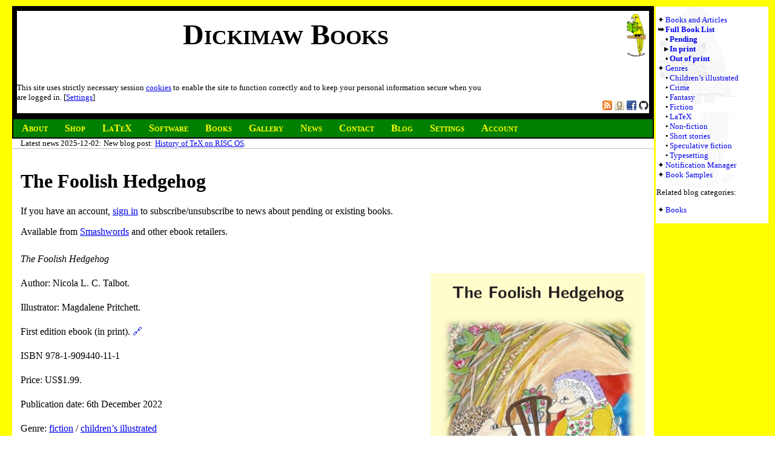

--- FILE ---
content_type: text/html; charset=UTF-8
request_url: https://dickimaw-books.com/booklist.php?isbn=978-1-909440-11-1
body_size: 3253
content:
<!DOCTYPE html>
<html lang="en-GB">
  <head>
    <meta charset="UTF-8">
    <title>The Foolish Hedgehog</title>
    <meta name="viewport" content="width=device-width, initial-scale=1.0" >
    <meta name="format-detection" content="telephone=no" >

    <link type="text/plain" rel="author" href="/humans.txt">

    <link rel="stylesheet" type="text/css" href="/dickimaw-style0.css" title="Default" media="screen" >
    <link rel="stylesheet" type="text/css" href="/dickimaw-print.css" 
       media="print" >
    <link rel="alternate stylesheet" type="text/css"
       title="Print"
       href="/dickimaw-print.css" >

<style nonce="D8gltTTQ/4netGfzYBz63bJF803Drdy6" >a[target="_blank"]:not(.noicon) { white-space: nowrap; }a[target="_blank"]:not(.noicon) > span { white-space: normal; }a[target="_blank"]:not(.noicon):before { vertical-align: top; font-size: x-small; display: inline-block; content: "⬀"; }
ul.listnav > li > ul > li > ul > li > ul li { list-style-type: none; list-style-image: none; }
ul.listnav > li > ul > li > ul > li > ul li:before { content: "⬪"; }
ul.listnav > li > ul > li > ul > li > ul li.current { list-style-type: none; list-style-image: none; }
ul.listnav > li > ul > li > ul > li > ul li.current:before { content: "‣"; }
ul.listnav > li { list-style-type: none; list-style-image: none; }
ul.listnav > li:before { content: "✦"; }
ul.listnav > li > ul > li { list-style-type: none; list-style-image: none; }
ul.listnav > li > ul > li:before { content: "•"; }
ul.listnav > li > ul > li > ul > li { list-style-type: none; list-style-image: none; }
ul.listnav > li > ul > li > ul > li:before { content: "⬧"; }
ul.listnav > li.current { list-style-type: none; list-style-image: none; }
ul.listnav > li.current:before { content: "➥"; }
ul.listnav > li > ul > li.current { list-style-type: none; list-style-image: none; }
ul.listnav > li > ul > li.current:before { content: "▸"; }
ul.listnav > li > ul > li > ul > li.current { list-style-type: none; list-style-image: none; }
ul.listnav > li > ul > li > ul > li.current:before { content: "‣"; }
</style><meta property="og:title"  content="The Foolish Hedgehog"  ><meta property="og:url"  content="https://www.dickimaw-books.com/booklist.php?book_id=24"  ><meta name="keywords"  content="books"  ><meta name="description"  content="A cautionary tale about road safety and stranger-danger."  ><meta property="og:description"  content="A cautionary tale about road safety and stranger-danger."  ><meta property="og:image"  content="https://www.dickimaw-books.com/fiction/kids/hedgehog/9781909440111.png"  ><meta property="og:image:width"  content="355"  ><meta property="og:image:height"  content="482"  ><meta property="og:image:alt"  content="Dickimaw Books"  ><meta property="og:type"  content="website"  ><meta property="og:locale"  content="en-GB"  >  </head>
  <body>
<header>
    <div id="skip"><a href="#main">Skip to main content</a></div>
    <div id="banner">
     <div class="logo" >
       <a href="/"><img alt="logo" src="/logo2-mini.png" ></a>
     </div>
     <div class="title">
       <a href="/">Dickimaw Books</a>
     </div>




     <div class="cookies" data-nosnippet="true" >
    This site uses strictly necessary session <a href="/cookies.html">cookies</a> to enable the site to function correctly and to keep your personal information secure when you are logged in. [<a class="fromref" href="/settings.php">Settings</a>]
     </div>





     <div class="buttons" data-nosnippet="true" >
       <a href="/rss.xml"><img alt="RSS feed" width="16" height="16" src="/images/rss.gif" ></a>
       <a href="https://www.goodreads.com/author/show/8503877.Nicola_L_C_Talbot"><img
alt="GoodReads" width="16" height="16" src="/images/goodreads_icon_16x16.png" ></a>
       <a href="https://www.facebook.com/dickimaw"><img width="16" height="16" alt="Facebook" src="/images/facebook.png" ></a>
       <a href="https://github.com/nlct"><img width="16" height="16" alt="GitHub" src="/images/github-mark.png" ></a>
     </div>


    </div>

</header>
<nav id="toolbar">
     <div title="About" class="tool"><a href="/"><span class="tooltext">About</span><span class="toolbutton"></span></a></div>
      <div title="Shop" class="tool"><a href="/shop/"><span class="tooltext">Shop</span><span class="toolbutton"></span></a></div>
      <div title="LaTeX" class="tool"><a href="/latexresources.html"><span class="tooltext">LaTeX</span><span class="toolbutton"></span></a></div>
      <div title="Software" class="tool"><a href="/software.html"><span class="tooltext">Software</span><span class="toolbutton"></span></a></div>
      <div title="Books" class="tool"><a href="/books.php"><span class="tooltext">Books</span><span class="toolbutton"></span></a></div>
      <div title="Gallery" class="tool"><a href="/gallery/"><span class="tooltext">Gallery</span><span class="toolbutton"></span></a></div>
      <div title="News" class="tool"><a href="/news.php"><span class="tooltext">News</span><span class="toolbutton"></span></a></div>
      <div title="Contact" class="tool"><a id="nav_contact" href="/contact.php"><span class="tooltext">Contact</span><span class="toolbutton"></span></a></div>
      <div title="Blog" class="tool"><a href="/blog"><span class="tooltext">Blog</span><span class="toolbutton"></span></a></div>
      <div title="Settings" class="tool"><a id="nav_settings" href="/settings.php"><span class="tooltext">Settings</span><span class="toolbutton"></span></a></div>
      <div title="Account" class="tool"><a href="/account.php"><span class="tooltext">Account</span><span class="toolbutton"></span></a></div>
      <button id="hamburger" title="Menu" type="button" name="hamburger" >&#x2261;</button>    
</nav>
<div data-nosnippet="true" id="recentnews" >Latest news 2025-12-02: New blog post: <a href="/blog/tex-on-risc-os-history">History of TeX on RISC OS</a>.</div>
   
<div id="sidebar"><div id="sidebarskip"><a href="#main">Skip to main content.</a></div>
<button id="hamburger-close" title="Close" type="button" name="hamburger-close">&#x2715;</button>
<ul class="listnav"><li><a href="/books.php" >Books and Articles</a></li><li class="current"><a href="/booklist.php" >Full Book List</a><ul><li><a href="/booklist.php?action=list&amp;status=0" >Pending</a></li><li class="current"><a href="/booklist.php?action=list&amp;status=1" >In print</a></li><li><a href="/booklist.php?action=list&amp;status=2" >Out of print</a></li></ul></li><li><a href="/booklist.php?action=listgenres" >Genres</a><ul><li><a href="/booklist.php?action=listgenres&amp;genre_id=3" >Children’s illustrated</a></li><li><a href="/booklist.php?action=listgenres&amp;genre_id=2" >Crime</a></li><li><a href="/booklist.php?action=listgenres&amp;genre_id=9" >Fantasy</a></li><li><a href="/booklist.php?action=listgenres&amp;genre_id=1" >Fiction</a></li><li><a href="/booklist.php?action=listgenres&amp;genre_id=8" >LaTeX</a></li><li><a href="/booklist.php?action=listgenres&amp;genre_id=5" >Non-fiction</a></li><li><a href="/booklist.php?action=listgenres&amp;genre_id=4" >Short stories</a></li><li><a href="/booklist.php?action=listgenres&amp;genre_id=7" >Speculative fiction</a></li><li><a href="/booklist.php?action=listgenres&amp;genre_id=6" >Typesetting</a></li></ul></li><li><a href="/notifications.php" >Notification Manager</a></li><li><a href="/book-samples.php" >Book Samples</a></li></ul><p>Related blog categories:</p><ul class="listnav"><li><a href="/blog/category/books">Books</a></li></ul></div>
<div id="main">  <h1>The Foolish Hedgehog</h1>
<p>If you have an account, <a href="/dkmw_login.php?from=%2Faccount.php%3Faction%3Dbooksnotify" rel="noindex nofollow">sign in</a> to 
subscribe/unsubscribe to news about pending or existing books.
<p class="smallscreen">
If you have a small screen, you may prefer to switch on the small image <a href="/settings.php" >setting</a>.
</p>
<div class="sideimage">
<iframe title="My Rating" referrerpolicy="same-origin" class="widget" 
 src="/rate-book.php?include_review=1&amp;products_id=29&amp;include_stats=1" >
</iframe>
<br><img alt="[book cover]"  title="The Foolish Hedgehog"  width="355"  height="482"  src="/fiction/kids/hedgehog/9781909440111.png"  ></div>
<style nonce="D8gltTTQ/4netGfzYBz63bJF803Drdy6" >
.image-height-24 { min-height: 532px; }</style>
<div class="image-height-24"><p>Available from <a href="https://www.smashwords.com/books/view/1187056">Smashwords</a> and other ebook retailers.</p><p class="scenebreak"><span class="booktitle">The Foolish Hedgehog</span><br>
Author: Nicola L. C. Talbot.<br>
Illustrator: Magdalene Pritchett.<br>
First edition ebook (in print). <a href="/booklist.php?book_id=24" ><span class="linkicon">&#x1F517;</span></a><br>
ISBN 978-1-909440-11-1<br>
Price: US$1.99.<br>
Publication date: 6th December 2022<br>
Genre: <a href="/booklist.php?genre_id=1">fiction</a> / <a href="/booklist.php?genre_id=3">children’s illustrated</a><br>
Book home page: <a href="/fiction/kids/hedgehog" >dickimaw-books.com/fiction/kids/hedgehog</a></p><h2>Summary</h2>
<p>
A cautionary tale about road safety and stranger-danger.<h2>Description</h2>
<p>
A little hedgehog promises his grandmother that he won't go onto the wasteland (the road) where the dragons (vehicles) live, but one day he's tempted onto the road by a hungry crow. Will he manage to get home safely? This story can be used to introduce young children to the concepts of road safety and stranger-danger.<h2>Other Editions/Formats</h2>
<ul>
<li><a href="/booklist.php?book_id=2">First edition paperback</a> (out of print). ISBN 978-1-909440-01-2. <a href="/shop/product_info.php?products_id=29" >Available in store</a>.</li></ul></div><a href="/booklist.php" >Return to book list</a>.<div id="footer">Last modified: 2022-02-28. The free resources on this site are supported by <a href="/books.php">book</a> sales.</div>
</div><footer id="boilerplate"><p>&copy; 2022 Dickimaw Books.    "Dickimaw", "Dickimaw Books" and the Dickimaw parrot logo are
    trademarks. The Dickimaw parrot was painted by Magdalene Pritchett.
</p>
<p>
  <a class="sitenavigation" href="/termsofuse.html">Terms of Use</a>
  <a class="sitenavigation" href="/privacy.html">Privacy Policy</a>
  <a class="sitenavigation" href="/cookies.html">Cookies</a>
  <a class="sitenavigation" href="/sitemap.php">Site&nbsp;Map</a>
  <a class="sitenavigation" href="/faq.php">FAQs</a>
</p>
<script src="/js/nav_from.js"></script>
</footer> </body>
</html>


--- FILE ---
content_type: text/css
request_url: https://dickimaw-books.com/dickimaw-smallscreen.css
body_size: 60
content:
@charset "UTF-8";

/* Web-safe colours should have % rgb values as a multiple of 20 */

.standardscreen{
  display: none !important;
}
  
.smallscreen{
  display: inline !important;
}

.sideimage {
 float: none !important;
 display: block;
}

body
{
  border-right: 20px solid yellow !important;
}

#sidebar
{
   background-image: none !important;
   float: none !important;
   width: 96% !important;
   position: static !important;
   min-height: 0px !important;
   padding-left: 4% !important;
   margin: 0px !important;
   border-top: 1px silver solid !important;
   border-bottom: 1px silver solid !important;
   font-weight: normal !important;
   font-size: x-small !important;
}

#banner
{
   border: 5px ridge silver !important;
}

#banner > div.title
{
   padding-right: 40px !important;
   font-size: 0.25in !important;
   padding-bottom: 3ex !important;
}

#toolbar
{
  font-size: small !important;
  font-weight: normal !important;
}

div.booksample
{
   width: 250px !important;
}

div.booksampleheader, div.booksampletrailer
{
   width: 186px !important;
   max-width: 186px !important;
}

div.navigateprev
{
  border: none !important;
}

div.navigateup
{
  border: none !important;
}

div.navigatenext
{
  border: none !important;
}


div.disnavigateprev
{
  border: none !important;
}

div.disnavigateup
{
  border: none !important;
}

div.disnavigatenext
{
  border: none !important;
}

div.navigate
{
  padding-bottom: 6ex !important;
  line-height: 1.0 !important;
  font-size: x-small !important;
  font-variant: normal !important;
}

#sidebarskip
{
   display: block !important;
   font-variant: normal !important;
}

div#sidebar span.level
{
  left: 20px !important;
}

.wideright
{
  float: none !important;
}

textarea.wide
{
   width: 80vw !important;
}

textarea.halfwide
{
   width: 80vw !important;
}

.alignright
{
  float: none !important;
}

.alignleft
{
  float: none !important;
}

.floatimg
{
  float: none !important;
}

dl.bookinfo
{
   display: block !important;
}

.blog figcaption
{
   padding-left: 1em !important;
   padding-right: 1em !important;
}
